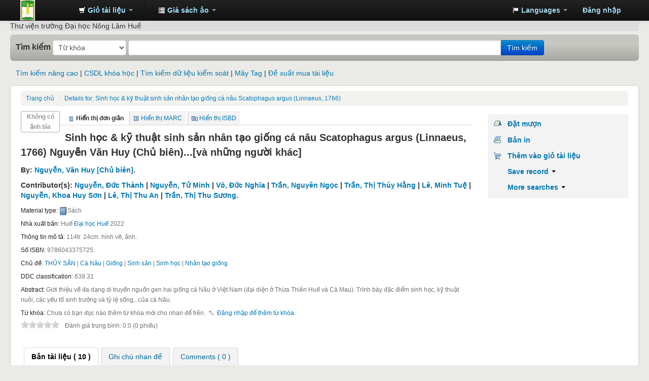

--- FILE ---
content_type: text/html; charset=UTF-8
request_url: http://opac.huaf.edu.vn/cgi-bin/koha/opac-detail.pl?biblionumber=10005&shelfbrowse_itemnumber=40170
body_size: 11492
content:









 




 
 
 
 
 
 
 
 
 
 
 
 
 
 
 
 
 
 
 
 
 



 

<!DOCTYPE html>
<!-- TEMPLATE FILE: opac-detail.tt -->




<html lang="vi-VN" class="no-js">
<head>

<title>Trung tâm Thông tin - Thư viện catalog &rsaquo; Details for: Sinh học &amp; kỹ thuật sinh sản nhân tạo giống cá nâu Scatophagus argus (Linnaeus, 1766)</title>
<meta http-equiv="Content-Type" content="text/html; charset=utf-8" />
<meta name="generator" content="Koha 17.1100000" /> <!-- leave this for stats -->
<meta name="viewport" content="width=device-width, initial-scale=1" />
<link rel="shortcut icon" href="/opac-tmpl/bootstrap/images/favicon.ico" type="image/x-icon" />

 <link rel="stylesheet" type="text/css" href="/opac-tmpl/bootstrap/lib/bootstrap/css/bootstrap.min.css" />



 <link rel="stylesheet" type="text/css" href="/opac-tmpl/bootstrap/lib/jquery/jquery-ui.css" />




 <link rel="stylesheet" type="text/css" href="/opac-tmpl/bootstrap/css/opac.css" />



<link rel="stylesheet" type="text/css" media="print" href="/opac-tmpl/bootstrap/css/print.css" />



<link rel="unapi-server" type="application/xml" title="unAPI" href="/cgi-bin/koha/unapi" />
<link rel="stylesheet" type="text/css" href="/opac-tmpl/bootstrap/css/jquery.rating.css" />
<!-- Respond.js brings responsive layout behavior to IE < v.9 -->
<!--[if lt IE 9]>
 <script src="/opac-tmpl/bootstrap/lib/respond.min.js"></script>
<![endif]-->
<script type="text/javascript">
    function _(s) { return s } // dummy function for gettext
</script>
<script type="text/javascript" src="/opac-tmpl/bootstrap/lib/modernizr.min.js"></script>
<link rel="stylesheet" type="text/css" href="/opac-tmpl/bootstrap/lib/font-awesome/css/font-awesome.min.css" />





 

<script type="text/javascript">
    var GB_ROOT_DIR = "/opac-tmpl/bootstrap/lib/greybox/";
</script>
<script type="text/javascript" src="/opac-tmpl/bootstrap/lib/greybox/AJS.js"></script>
<script type="text/javascript" src="/opac-tmpl/bootstrap/lib/greybox/AJS_fx.js"></script>
<script type="text/javascript" src="/opac-tmpl/bootstrap/lib/greybox/gb_scripts.js"></script>
<link href="/opac-tmpl/bootstrap/lib/greybox/gb_styles.css" rel="stylesheet" type="text/css" />

</head>


 


 




 

<body ID="opac-detail" class="branch-default scrollto" >




<div id="wrap">
 <div id="header-region" class="noprint">
 <div class="navbar navbar-inverse navbar-static-top">
 <div class="navbar-inner">
 <div class="container-fluid">
 <h1 id="logo">
 <a class="brand" href="/cgi-bin/koha/opac-main.pl">
  Trung tâm Thông tin - Thư viện  </a>
 </h1>
 
 <div id="cartDetails" class="cart-message">Giỏ tài liệu trống</div>
 
 <ul class="nav">
 
 <li class="dropdown">
 <a href="#" title="Collect items you are interested in" class="dropdown-toggle" id="cartmenulink" data-toggle="dropdown" role="button">
 <i id="carticon" class="icon-shopping-cart icon-white"></i> <span class="cartlabel">Giỏ tài liệu</span> <span id="basketcount"></span> <b class="caret"></b>
 </a>
 <ul aria-labelledby="cartmenulink" role="menu" class="dropdown-menu">
 <li role="presentation">
 <a href="#" id="cartmenuitem" class="cart-message" tabindex="-1" role="menuitem">Giỏ tài liệu trống</a>
 </li>
 </ul>
 </li>
 
 
 <li class="divider-vertical"></li>
 
 
 <li class="dropdown">
 <a href="#" title="Show lists" class="dropdown-toggle" id="listsmenu" data-toggle="dropdown" role="button"><i class="icon-list icon-white"></i> <span class="listslabel">Giá sách ảo</span> <b class="caret"></b></a>
 <ul aria-labelledby="listsmenu" role="menu" class="dropdown-menu">
 
 <li role="presentation"><a href="/cgi-bin/koha/opac-shelves.pl?op=list&amp;category=2" tabindex="-1" role="menuitem"><strong>Giá sách ảo cộng đồng</strong></a></li>
 
 
 <li role="presentation"><a href="/cgi-bin/koha/opac-shelves.pl?op=view&amp;shelfnumber=28&amp;sortfield=title" tabindex="-1" role="menuitem">Trí tuệ nhân tạo</a></li>
 
 
 
 <li role="presentation"><a href="/cgi-bin/koha/opac-shelves.pl?op=view&amp;shelfnumber=22&amp;sortfield=title" tabindex="-1" role="menuitem">Bảo vệ thực vật</a></li>
 
 
 
 <li role="presentation"><a href="/cgi-bin/koha/opac-shelves.pl?op=view&amp;shelfnumber=17&amp;sortfield=title" tabindex="-1" role="menuitem">Quản lý đất đai</a></li>
 
 
 
 <li role="presentation"><a href="/cgi-bin/koha/opac-shelves.pl?op=view&amp;shelfnumber=14&amp;sortfield=title" tabindex="-1" role="menuitem">Nuôi trồng thủy sản</a></li>
 
 
 
 <li role="presentation"><a href="/cgi-bin/koha/opac-shelves.pl?op=view&amp;shelfnumber=2&amp;sortfield=title" tabindex="-1" role="menuitem">Khoa học cây trồng</a></li>
 
 
 
 <li role="presentation"><a href="/cgi-bin/koha/opac-shelves.pl?op=view&amp;shelfnumber=26&amp;sortfield=title" tabindex="-1" role="menuitem">Kinh doanh và khởi nghiệp nông thôn</a></li>
 
 
 
 <li role="presentation"><a href="/cgi-bin/koha/opac-shelves.pl?op=view&amp;shelfnumber=25&amp;sortfield=title" tabindex="-1" role="menuitem">Sinh học ứng dụng</a></li>
 
 
 
 <li role="presentation"><a href="/cgi-bin/koha/opac-shelves.pl?op=view&amp;shelfnumber=24&amp;sortfield=title" tabindex="-1" role="menuitem">Nông nghiệp công nghệ cao</a></li>
 
 
 
 <li role="presentation"><a href="/cgi-bin/koha/opac-shelves.pl?op=view&amp;shelfnumber=23&amp;sortfield=title" tabindex="-1" role="menuitem">Nông học</a></li>
 
 
 
 <li role="presentation"><a href="/cgi-bin/koha/opac-shelves.pl?op=view&amp;shelfnumber=21&amp;sortfield=title" tabindex="-1" role="menuitem">Phát triển nông thôn</a></li>
 
 
 
 <li role="presentation"><a href="/cgi-bin/koha/opac-shelves.pl?op=list&amp;category=2" tabindex="-1" role="menuitem" class="listmenulink">Xem tất cả</a></li>
 
 
 <li class="divider" role="presentation"></li>
 
 <li role="presentation"><a href="/cgi-bin/koha/opac-shelves.pl?op=list&amp;category=1" tabindex="-1" role="menuitem"><strong>Giá sách ảo của bạn</strong></a></li>
 
 
 <li role="presentation"><a href="/cgi-bin/koha/opac-user.pl" tabindex="-1" class="menu-inactive loginModal-trigger" role="menuitem">Đăng nhập để tạo giá sách của bạn</a></li>
 
 
 
 </ul> <!-- / .dropdown-menu -->
 </li> <!-- / .dropdown -->
 
 </ul> <!-- / .nav -->
 <div id="listsDetails"></div>
 
 <a id="user-menu-trigger" class="pull-right" href="#"><i class="icon-user"></i> <span class="caret"></span></a>
 <div id="members">
 <ul class="nav pull-right">

 

<li class="dropdown">
 <a href="#" title="Switch languages" class="dropdown-toggle" id="langmenu" data-toggle="dropdown" role="button"><i class="icon-flag icon-white"></i> <span class="langlabel">Languages</span> <b class="caret"></b></a>
 <ul aria-labelledby="langmenu" role="menu" class="dropdown-menu">
 
 
 
 
 
 <li role="presentation"><a href="/cgi-bin/koha/opac-changelanguage.pl?language=en"  tabindex="-1" role="menuitem" class="listmenulink">English</a></li>
 
 
 
 
 
 
 
 
 
 <li role="presentation"><a href="#" tabindex="-1" class="menu-inactive" role="menuitem">Tiếng Việt&nbsp;<i class="icon-ok"></i></a></li>
 
 
 
 
 
 </ul> <!-- /# .dropdown-menu -->
</li> <!-- / .dropdown -->



 
 
 
 <li><a href="/cgi-bin/koha/opac-user.pl" class="loginModal-trigger" role="button" data-toggle="modal">Đăng nhập</a></li>
 
 
 
 
 
 
 
 
 </ul>
 </div> <!-- /members -->
 
 </div> <!-- /container-fluid -->
 </div> <!-- /navbar-inner -->
 </div> <!-- /navbar -->

 
 <div class="container-fluid">
 <div class="row-fluid">
 <div id="opacheader">
 Thư viện trường Đại học Nông Lâm Huế

 </div>
 </div>
 </div>
 
 </div> <!-- / header-region -->

 <div class="container-fluid">
 <div class="row-fluid">
 <div id="opac-main-search">
 <!-- <div class="span2">
 
 <h1 id="libraryname">
 
 <a href="/cgi-bin/koha/opac-main.pl">Trung tâm Thông tin - Thư viện</a></h1>
 </div> /.span2 -->
 <div class="span12">
 
 
 
 <div class="mastheadsearch">
 
 
 <form name="searchform" method="get" action="/cgi-bin/koha/opac-search.pl" id="searchform" class="form-inline">
 <label for="masthead_search"> Tìm kiếm
 
 
 
 </label>

 <select name="idx" id="masthead_search">
 
 <option value="">Từ khóa</option>
 
 
 <option value="ti">Nhan đề</option>
 
 
 <option value="au">Tác giả</option>
 
 
 <option value="su">Chủ đề</option>
 
 
 <option value="nb">Số ISBN</option>
 
 
 <option value="se">Tùng thư</option>
 
 
 
 <option value="callnum">Ký hiệu phân loại</option>
 
 
 </select>

 
 <div class="input-append nolibrarypulldown">
 
 
 <input type="text" title="Type search term" class="transl1" id = "translControl1" name="q" /><span id="translControl"></span>
 

 
 <button type="submit" id="searchsubmit" class="btn btn-primary">Tìm kiếm</button>
 </div>
 

 
 
 
 
 

 </form>
 
 </div> <!-- / .mastheadsearch -->
 

 <div class="row-fluid">
 <div id="moresearches">
 <ul>
 <li><a href="/cgi-bin/koha/opac-search.pl">Tìm kiếm nâng cao</a></li>
 <li><a href="/cgi-bin/koha/opac-course-reserves.pl">CSDL khóa học</a></li>
 
 <li><a href="/cgi-bin/koha/opac-authorities-home.pl">Tìm kiếm dữ liệu kiểm soát</a></li>
 
 <li><a href="/cgi-bin/koha/opac-tags.pl">Mây Tag</a></li>
 
 
 
 
 <li><a href="/cgi-bin/koha/opac-suggestions.pl">Đề xuất mua tài liệu</a></li>
 
 
 </ul>
 </div> <!-- /#moresearches -->
 </div> <!-- /.row-fluid -->

 
 </div> <!-- /.span10 -->
 </div> <!-- /.opac-main-search -->
 </div> <!-- / .row-fluid -->
 </div> <!-- /.container-fluid -->

 <!-- Login form hidden by default, used for modal window -->
 <div id="loginModal" class="modal hide" tabindex="-1" role="dialog" aria-labelledby="modalLoginLabel" aria-hidden="true">
 <div class="modal-header">
 <button type="button" class="closebtn" data-dismiss="modal" aria-hidden="true">×</button>
 <h3 id="modalLoginLabel">Đăng nhập</h3>
 </div>
 <form action="/cgi-bin/koha/opac-user.pl" method="post" name="auth" id="modalAuth">
 <div class="modal-body">
 
 <input type="hidden" name="koha_login_context" value="opac" />
 <fieldset class="brief">
 <label for="muserid">Tên đăng nhập:</label><input type="text" id="muserid" name="userid" />
 <label for="mpassword">Mật khẩu:</label><input type="password" id="mpassword" name="password" />
 
 
 
 </fieldset>
 </div>
 <div class="modal-footer">
 <input type="submit" value="Đăng nhập" class="btn btn-primary" />
 <a href="#" data-dismiss="modal" aria-hidden="true" class="cancel">Hủy bỏ</a>
 </div>
 </form> <!-- /#auth -->
 </div> <!-- /#modalAuth -->


<div class="main">
 <ul class="breadcrumb">
 <li><a href="/cgi-bin/koha/opac-main.pl">Trang chủ</a> <span class="divider">&rsaquo;</span></li>
 <li><a href="#"><span>Details for: </span>Sinh học &amp; kỹ thuật sinh sản nhân tạo giống cá nâu Scatophagus argus (Linnaeus, 1766)</a></li>
 </ul>

 <div class="container-fluid">
 <div class="row-fluid">
 <div class="span9">
 <div id="catalogue_detail_biblio" class="maincontent">

 <div id="bookcover">
 
 <div title="10005" class="10005" id="local-thumbnail-preview"></div>
 
 

 

 
 
 
 
 
 </div><!-- / #bookcover -->

 <abbr class="unapi-id" title="koha:biblionumber:10005"><!-- unAPI --></abbr>
 
 <span class="Z3988" title="ctx_ver=Z39.88-2004&amp;rft_val_fmt=info%3Aofi%2Ffmt%3Akev%3Amtx%3Abook&amp;rft.genre=book&amp;rft.btitle=Sinh+học++kỹ+thuật+sinh+sản+nhân+tạo+giống+cá+nâu+Scatophagus+argus+(Linnaeus,+1766)&amp;rft.isbn=9786043375725&amp;rft.issn=&amp;rft.aulast=&amp;rft.aufirst=&amp;rft.au=Nguyễn,+Văn+Huy&amp;rft.au=Nguyễn,+Đức+Thành&amp;rft.pub=Đại+học+Huế&amp;rft.date=2022&amp;rft.pages="></span>
 

 <div id="views">
 <span class="view current-view"><span id="Normalview">Hiển thị đơn giản</span></span>
 <span class="view"><a id="MARCview" href="/cgi-bin/koha/opac-MARCdetail.pl?biblionumber=10005">Hiển thị MARC</a></span>
 <span class="view"><a id="ISBDview" href="/cgi-bin/koha/opac-ISBDdetail.pl?biblionumber=10005">Hiển thị ISBD</a></span>
 </div>
 
 

<div class="record" vocab="http://schema.org/" typeof="CreativeWork Sản phẩm" resource="#record">
<h1 class="title" property="name">Sinh học &amp; kỹ thuật sinh sản nhân tạo giống cá nâu Scatophagus argus (Linnaeus, 1766) <span class="title_resp_stmt">Nguyễn Văn Huy (Chủ biên)...[và những người khác] </span>
</h1>
<h5 class="author">By: <a href="/cgi-bin/koha/opac-search.pl?q=au:%22Nguy%E1%BB%85n,%20V%C4%83n%20Huy%22"><span resource="#record"><span property="author" typeof="Cá nhân"><span property="name">Nguyễn, Văn Huy</span></span></span><span class="relatorcode"> [Chủ biên]</span></a>.</h5>
<h5 class="author">Contributor(s): <a href="/cgi-bin/koha/opac-search.pl?q=au:%22Nguy%E1%BB%85n,%20%C4%90%E1%BB%A9c%20Th%C3%A0nh%22"><span resource="#record"><span property="Người đóng góp" typeof="Cá nhân"><span property="name">Nguyễn, Đức Thành</span></span></span></a><span class="separator"> | </span><a href="/cgi-bin/koha/opac-search.pl?q=au:%22Nguy%E1%BB%85n,%20T%E1%BB%AD%20Minh%22"><span resource="#record"><span property="Người đóng góp" typeof="Cá nhân"><span property="name">Nguyễn, Tử Minh</span></span></span></a><span class="separator"> | </span><a href="/cgi-bin/koha/opac-search.pl?q=au:%22V%C3%B5,%20%C4%90%E1%BB%A9c%20Ngh%C4%A9a%22"><span resource="#record"><span property="Người đóng góp" typeof="Cá nhân"><span property="name">Võ, Đức Nghĩa</span></span></span></a><span class="separator"> | </span><a href="/cgi-bin/koha/opac-search.pl?q=au:%22Tr%E1%BA%A7n,%20Nguy%C3%AAn%20Ng%E1%BB%8Dc%22"><span resource="#record"><span property="Người đóng góp" typeof="Cá nhân"><span property="name">Trần, Nguyên Ngọc</span></span></span></a><span class="separator"> | </span><a href="/cgi-bin/koha/opac-search.pl?q=au:%22Tr%E1%BA%A7n,%20Th%E1%BB%8B%20Th%C3%BAy%20H%E1%BA%B1ng%22"><span resource="#record"><span property="Người đóng góp" typeof="Cá nhân"><span property="name">Trần, Thị Thúy Hằng</span></span></span></a><span class="separator"> | </span><a href="/cgi-bin/koha/opac-search.pl?q=au:%22L%C3%AA,%20Minh%20Tu%E1%BB%87%22"><span resource="#record"><span property="Người đóng góp" typeof="Cá nhân"><span property="name">Lê, Minh Tuệ</span></span></span></a><span class="separator"> | </span><a href="/cgi-bin/koha/opac-search.pl?q=au:%22Nguy%E1%BB%85n,%20Khoa%20Huy%20S%C6%A1n%22"><span resource="#record"><span property="Người đóng góp" typeof="Cá nhân"><span property="name">Nguyễn, Khoa Huy Sơn</span></span></span></a><span class="separator"> | </span><a href="/cgi-bin/koha/opac-search.pl?q=au:%22L%C3%AA,%20Th%E1%BB%8B%20Thu%20An%22"><span resource="#record"><span property="Người đóng góp" typeof="Cá nhân"><span property="name">Lê, Thị Thu An</span></span></span></a><span class="separator"> | </span><a href="/cgi-bin/koha/opac-search.pl?q=au:%22Tr%E1%BA%A7n,%20Th%E1%BB%8B%20Thu%20S%C6%B0%C6%A1ng%22"><span resource="#record"><span property="Người đóng góp" typeof="Cá nhân"><span property="name">Trần, Thị Thu Sương</span></span></span></a>.</h5>
<span class="results_summary type"><span class="label">Material type: </span><img src="/opac-tmpl/lib/famfamfam/BK.png" alt="materialTypeLabel" class="materialtype">Sách</span><span class="results_summary publisher"><span class="label">Nhà xuất bản: </span><span property="publisher" typeof="Organization"><span property="location">Huế</span> <span property="name"><a href="/cgi-bin/koha/opac-search.pl?q=Provider:%C4%90%E1%BA%A1i%20h%E1%BB%8Dc%20Hu%E1%BA%BF">Đại học Huế</a></span></span> <span property="datePublished">2022</span></span><span class="results_summary description"><span class="label">Thông tin mô tả: </span><span property="description">114tr. 24cm. hình vẽ, ảnh</span>.</span><span class="results_summary isbn"><span class="label">Số ISBN: </span><span property="isbn">9786043375725.</span></span><span class="results_summary subjects"><span class="label">Chủ đề: </span><span property="keywords"><a href="/cgi-bin/koha/opac-search.pl?q=su:%22TH%E1%BB%A6Y%20S%E1%BA%A2N%22">THỦY SẢN</a></span> | <span property="keywords"><a href="/cgi-bin/koha/opac-search.pl?q=su:%22C%C3%A1%20N%C3%A2u%22">Cá Nâu</a></span> | <span property="keywords"><a href="/cgi-bin/koha/opac-search.pl?q=su:%22Gi%E1%BB%91ng%22">Giống</a></span> | <span property="keywords"><a href="/cgi-bin/koha/opac-search.pl?q=su:%22Sinh%20s%E1%BA%A3n%22">Sinh sản</a></span> | <span property="keywords"><a href="/cgi-bin/koha/opac-search.pl?q=su:%22Sinh%20h%E1%BB%8Dc%22">Sinh học</a></span> | <span property="keywords"><a href="/cgi-bin/koha/opac-search.pl?q=su:%22Nh%C3%A2n%20t%E1%BA%A1o%20gi%E1%BB%91ng%22">Nhân tạo giống</a></span></span><span class="results_summary ddc"><span class="label">DDC classification: </span>639.31 </span><span class="results_summary summary"><span class="label">Abstract: </span>Giới thiệu về đa dạng di truyền nguồn gen hai giống cá Nâu ở Việt Nam (đại diện ở Thừa Thiên Huế và Cà Mau). Trình bày đặc điểm sinh học, kỹ thuật nuôi, các yếu tố sinh trưởng và tỷ lệ sống,..của cá Nâu.</span>
</div>



 

 <!-- This puts the LTFL reviews in, and if TabbedView is not set, puts the remaining content above the Tabs instead of in them -->
 

 <!--This grabs all of the lists a bib record appears in -->
 

 
 <div class="results_summary tags">
 
 <span class="label">Từ khóa:</span> <span class="notags">Chưa có bạn đọc nào thêm từ khóa mới cho nhan để trên.</span>
 
 
 
 <span id="login4tags">
 
 <a class="loginModal-trigger" data-toggle="modal" role="button" href="/cgi-bin/koha/opac-user.pl">Đăng nhập để thêm từ khóa.</a>
 
 </span>
 
 
 </div>
 

 

 
 <form method="post" action="/cgi-bin/koha/opac-ratings.pl">
 <div class="results_summary ratings">

 
 
 
 
 <input class="auto-submit-star" type="radio" name="rating" value="1" disabled="disabled" />
 
 
 
 <input class="auto-submit-star" type="radio" name="rating" value="2" disabled="disabled" />
 
 
 
 <input class="auto-submit-star" type="radio" name="rating" value="3" disabled="disabled" />
 
 
 
 <input class="auto-submit-star" type="radio" name="rating" value="4" disabled="disabled" />
 
 
 
 <input class="auto-submit-star" type="radio" name="rating" value="5" disabled="disabled" />
 
 

 <!-- define some hidden vars for ratings -->

 <input  type="hidden" name='biblionumber'  value="10005" />
 <input  type="hidden" name='rating_value' id='rating_value' value="" />

 &nbsp; <input type="submit" value="Đánh giá của bạn:" name="rate_button" />&nbsp;

 
 <span id="rating_value_text"></span>
 

 <span id="rating_text">Đánh giá trung bình: 0.0 (0 phiếu)</span>
 </div>
 </form>
 

 

 

 

 </div> <!-- / #catalogue_detail_biblio -->

 <div id="bibliodescriptions" class="toptabs">
 <ul>
 
 <li id="tab_holdings">
 
 
 <a href="#holdings"><span>Bản tài liệu</span>  ( 10 )</a>
 </li>
 
 
 <li id="tab_descriptions"> <a href="#descriptions">Ghi chú nhan đề</a></li>
 
 
 

 

 

 
 <li id="tab_comments"><a href="#comments">Comments ( 0 )</a></li>
 

 

 

 

 

 

 
 </ul>

 


 <div id="holdings">
 
 
 <table class="table table-bordered table-striped" id="holdingst">
 <thead>
 <tr>
 
 <th id="item_itemtype" data-colname="item_itemtype" class="itype">Kiểu tài liệu</th>
 
 
 <th id="item_home_location" data-colname="item_home_location" class="item_location">Thư viện chính</th>
 
 
 <th id="item_callnumber" data-colname="item_callnumber" class="call_no">Ký hiệu phân loại</th>
 
 
 
 <th id="item_status" data-colname="item_status" class="status">Trạng thái</th>
 
 <th id="item_datedue" data-colname="item_datedue" class="date_due">Ngày hết hạn</th>
 <th id="item_barcode" data-colname="item_barcode" class="barcode">Đăng ký cá biệt</th>
 
 
 </tr>
 </thead>
 <tbody>
 
 
 <tr vocab="http://schema.org/" typeof="Offer">
 
 
 <td class="itype">
 
 
 <img src="/opac-tmpl/bootstrap/itemtypeimg/bridge/book.gif" title="Sách in" alt="Sách in" />
 
 
 Sách in
 </td>
 
 

 
 <td class="location" property="seller">
 <link property="itemOffered" href="#record" />
 <link property="businessFunction" href="http://purl.org/goodrelations/v1#LeaseOut">
 <span class="branch-info-tooltip-trigger" title="">
 
 
 
 <a href="http://lic.huaf.edu.vn">Trung tâm Thông tin - Thư viện</a>
 
 
 </span>
 <div class="branch-info-tooltip"><p>OPAC thử nghiệm</p></div>

 

 </td>
 

 

 

 <td class="call_no" property="sku">
 
 639.31 S
 
 
 (<a href="/cgi-bin/koha/opac-detail.pl?biblionumber=10005&amp;shelfbrowse_itemnumber=40173#holdings">Xem kệ sách</a>)
 
 
 
 </td>
 
 
 
 <td class="status">
 <link property="availability" href="http://schema.org/InStock" />








 
 

















 
 <span class="item-status available">Available </span>

</td>
 
 <td class="date_due"><span title=""></span></td>
 <td class="barcode" property="serialNumber">NL.044266</td>
 
 
 </tr>
 
 
 <tr vocab="http://schema.org/" typeof="Offer">
 
 
 <td class="itype">
 
 
 <img src="/opac-tmpl/bootstrap/itemtypeimg/bridge/book.gif" title="Sách in" alt="Sách in" />
 
 
 Sách in
 </td>
 
 

 
 <td class="location" property="seller">
 <link property="itemOffered" href="#record" />
 <link property="businessFunction" href="http://purl.org/goodrelations/v1#LeaseOut">
 <span class="branch-info-tooltip-trigger" title="">
 
 
 
 <a href="http://lic.huaf.edu.vn">Trung tâm Thông tin - Thư viện</a>
 
 
 </span>
 <div class="branch-info-tooltip"><p>OPAC thử nghiệm</p></div>

 

 </td>
 

 

 

 <td class="call_no" property="sku">
 
 639.31 S
 
 
 (<a href="/cgi-bin/koha/opac-detail.pl?biblionumber=10005&amp;shelfbrowse_itemnumber=40175#holdings">Xem kệ sách</a>)
 
 
 
 </td>
 
 
 
 <td class="status">
 <link property="availability" href="http://schema.org/InStock" />








 
 

















 
 <span class="item-status available">Available </span>

</td>
 
 <td class="date_due"><span title=""></span></td>
 <td class="barcode" property="serialNumber">NL.044268</td>
 
 
 </tr>
 
 
 <tr vocab="http://schema.org/" typeof="Offer">
 
 
 <td class="itype">
 
 
 <img src="/opac-tmpl/bootstrap/itemtypeimg/bridge/book.gif" title="Sách in" alt="Sách in" />
 
 
 Sách in
 </td>
 
 

 
 <td class="location" property="seller">
 <link property="itemOffered" href="#record" />
 <link property="businessFunction" href="http://purl.org/goodrelations/v1#LeaseOut">
 <span class="branch-info-tooltip-trigger" title="">
 
 
 
 <a href="http://lic.huaf.edu.vn">Trung tâm Thông tin - Thư viện</a>
 
 
 </span>
 <div class="branch-info-tooltip"><p>OPAC thử nghiệm</p></div>

 

 </td>
 

 

 

 <td class="call_no" property="sku">
 
 639.31 S
 
 
 (<a href="/cgi-bin/koha/opac-detail.pl?biblionumber=10005&amp;shelfbrowse_itemnumber=40166#holdings">Xem kệ sách</a>)
 
 
 
 </td>
 
 
 
 <td class="status">
 <link property="availability" href="http://schema.org/InStock" />








 
 

















 
 <span class="item-status available">Available </span>

</td>
 
 <td class="date_due"><span title=""></span></td>
 <td class="barcode" property="serialNumber">NL.044259</td>
 
 
 </tr>
 
 
 <tr vocab="http://schema.org/" typeof="Offer">
 
 
 <td class="itype">
 
 
 <img src="/opac-tmpl/bootstrap/itemtypeimg/bridge/book.gif" title="Sách in" alt="Sách in" />
 
 
 Sách in
 </td>
 
 

 
 <td class="location" property="seller">
 <link property="itemOffered" href="#record" />
 <link property="businessFunction" href="http://purl.org/goodrelations/v1#LeaseOut">
 <span class="branch-info-tooltip-trigger" title="">
 
 
 
 <a href="http://lic.huaf.edu.vn">Trung tâm Thông tin - Thư viện</a>
 
 
 </span>
 <div class="branch-info-tooltip"><p>OPAC thử nghiệm</p></div>

 

 </td>
 

 

 

 <td class="call_no" property="sku">
 
 639.31 S
 
 
 (<a href="/cgi-bin/koha/opac-detail.pl?biblionumber=10005&amp;shelfbrowse_itemnumber=40167#holdings">Xem kệ sách</a>)
 
 
 
 </td>
 
 
 
 <td class="status">
 <link property="availability" href="http://schema.org/InStock" />








 
 

















 
 <span class="item-status available">Available </span>

</td>
 
 <td class="date_due"><span title=""></span></td>
 <td class="barcode" property="serialNumber">NL.044260</td>
 
 
 </tr>
 
 
 <tr vocab="http://schema.org/" typeof="Offer">
 
 
 <td class="itype">
 
 
 <img src="/opac-tmpl/bootstrap/itemtypeimg/bridge/book.gif" title="Sách in" alt="Sách in" />
 
 
 Sách in
 </td>
 
 

 
 <td class="location" property="seller">
 <link property="itemOffered" href="#record" />
 <link property="businessFunction" href="http://purl.org/goodrelations/v1#LeaseOut">
 <span class="branch-info-tooltip-trigger" title="">
 
 
 
 <a href="http://lic.huaf.edu.vn">Trung tâm Thông tin - Thư viện</a>
 
 
 </span>
 <div class="branch-info-tooltip"><p>OPAC thử nghiệm</p></div>

 

 </td>
 

 

 

 <td class="call_no" property="sku">
 
 639.31 S
 
 
 (<a href="/cgi-bin/koha/opac-detail.pl?biblionumber=10005&amp;shelfbrowse_itemnumber=40168#holdings">Xem kệ sách</a>)
 
 
 
 </td>
 
 
 
 <td class="status">
 <link property="availability" href="http://schema.org/InStock" />








 
 

















 
 <span class="item-status available">Available </span>

</td>
 
 <td class="date_due"><span title=""></span></td>
 <td class="barcode" property="serialNumber">NL.044261</td>
 
 
 </tr>
 
 
 <tr vocab="http://schema.org/" typeof="Offer">
 
 
 <td class="itype">
 
 
 <img src="/opac-tmpl/bootstrap/itemtypeimg/bridge/book.gif" title="Sách in" alt="Sách in" />
 
 
 Sách in
 </td>
 
 

 
 <td class="location" property="seller">
 <link property="itemOffered" href="#record" />
 <link property="businessFunction" href="http://purl.org/goodrelations/v1#LeaseOut">
 <span class="branch-info-tooltip-trigger" title="">
 
 
 
 <a href="http://lic.huaf.edu.vn">Trung tâm Thông tin - Thư viện</a>
 
 
 </span>
 <div class="branch-info-tooltip"><p>OPAC thử nghiệm</p></div>

 

 </td>
 

 

 

 <td class="call_no" property="sku">
 
 639.31 S
 
 
 (<a href="/cgi-bin/koha/opac-detail.pl?biblionumber=10005&amp;shelfbrowse_itemnumber=40169#holdings">Xem kệ sách</a>)
 
 
 
 </td>
 
 
 
 <td class="status">
 <link property="availability" href="http://schema.org/InStock" />








 
 

















 
 <span class="item-status available">Available </span>

</td>
 
 <td class="date_due"><span title=""></span></td>
 <td class="barcode" property="serialNumber">NL.044262</td>
 
 
 </tr>
 
 
 <tr vocab="http://schema.org/" typeof="Offer">
 
 
 <td class="itype">
 
 
 <img src="/opac-tmpl/bootstrap/itemtypeimg/bridge/book.gif" title="Sách in" alt="Sách in" />
 
 
 Sách in
 </td>
 
 

 
 <td class="location" property="seller">
 <link property="itemOffered" href="#record" />
 <link property="businessFunction" href="http://purl.org/goodrelations/v1#LeaseOut">
 <span class="branch-info-tooltip-trigger" title="">
 
 
 
 <a href="http://lic.huaf.edu.vn">Trung tâm Thông tin - Thư viện</a>
 
 
 </span>
 <div class="branch-info-tooltip"><p>OPAC thử nghiệm</p></div>

 

 </td>
 

 

 

 <td class="call_no" property="sku">
 
 639.31 S
 
 
 (<a class="close_shelf" href="/cgi-bin/koha/opac-detail.pl?biblionumber=10005&amp;shelfbrowse_itemnumber=40170#holdings">Xem kệ sách</a>)
 
 
 
 </td>
 
 
 
 <td class="status">
 <link property="availability" href="http://schema.org/InStock" />








 
 

















 
 <span class="item-status available">Available </span>

</td>
 
 <td class="date_due"><span title=""></span></td>
 <td class="barcode" property="serialNumber">NL.044263</td>
 
 
 </tr>
 
 
 <tr vocab="http://schema.org/" typeof="Offer">
 
 
 <td class="itype">
 
 
 <img src="/opac-tmpl/bootstrap/itemtypeimg/bridge/book.gif" title="Sách in" alt="Sách in" />
 
 
 Sách in
 </td>
 
 

 
 <td class="location" property="seller">
 <link property="itemOffered" href="#record" />
 <link property="businessFunction" href="http://purl.org/goodrelations/v1#LeaseOut">
 <span class="branch-info-tooltip-trigger" title="">
 
 
 
 <a href="http://lic.huaf.edu.vn">Trung tâm Thông tin - Thư viện</a>
 
 
 </span>
 <div class="branch-info-tooltip"><p>OPAC thử nghiệm</p></div>

 

 </td>
 

 

 

 <td class="call_no" property="sku">
 
 639.31 S
 
 
 (<a href="/cgi-bin/koha/opac-detail.pl?biblionumber=10005&amp;shelfbrowse_itemnumber=40171#holdings">Xem kệ sách</a>)
 
 
 
 </td>
 
 
 
 <td class="status">
 <link property="availability" href="http://schema.org/InStock" />








 
 

















 
 <span class="item-status available">Available </span>

</td>
 
 <td class="date_due"><span title=""></span></td>
 <td class="barcode" property="serialNumber">NL.044264</td>
 
 
 </tr>
 
 
 <tr vocab="http://schema.org/" typeof="Offer">
 
 
 <td class="itype">
 
 
 <img src="/opac-tmpl/bootstrap/itemtypeimg/bridge/book.gif" title="Sách in" alt="Sách in" />
 
 
 Sách in
 </td>
 
 

 
 <td class="location" property="seller">
 <link property="itemOffered" href="#record" />
 <link property="businessFunction" href="http://purl.org/goodrelations/v1#LeaseOut">
 <span class="branch-info-tooltip-trigger" title="">
 
 
 
 <a href="http://lic.huaf.edu.vn">Trung tâm Thông tin - Thư viện</a>
 
 
 </span>
 <div class="branch-info-tooltip"><p>OPAC thử nghiệm</p></div>

 

 </td>
 

 

 

 <td class="call_no" property="sku">
 
 639.31 S
 
 
 (<a href="/cgi-bin/koha/opac-detail.pl?biblionumber=10005&amp;shelfbrowse_itemnumber=40172#holdings">Xem kệ sách</a>)
 
 
 
 </td>
 
 
 
 <td class="status">
 <link property="availability" href="http://schema.org/InStock" />








 
 

















 
 <span class="item-status available">Available </span>

</td>
 
 <td class="date_due"><span title=""></span></td>
 <td class="barcode" property="serialNumber">NL.044265</td>
 
 
 </tr>
 
 
 <tr vocab="http://schema.org/" typeof="Offer">
 
 
 <td class="itype">
 
 
 <img src="/opac-tmpl/bootstrap/itemtypeimg/bridge/book.gif" title="Sách in" alt="Sách in" />
 
 
 Sách in
 </td>
 
 

 
 <td class="location" property="seller">
 <link property="itemOffered" href="#record" />
 <link property="businessFunction" href="http://purl.org/goodrelations/v1#LeaseOut">
 <span class="branch-info-tooltip-trigger" title="">
 
 
 
 <a href="http://lic.huaf.edu.vn">Trung tâm Thông tin - Thư viện</a>
 
 
 </span>
 <div class="branch-info-tooltip"><p>OPAC thử nghiệm</p></div>

 

 </td>
 

 

 

 <td class="call_no" property="sku">
 
 639.31 S
 
 
 (<a href="/cgi-bin/koha/opac-detail.pl?biblionumber=10005&amp;shelfbrowse_itemnumber=40174#holdings">Xem kệ sách</a>)
 
 
 
 </td>
 
 
 
 <td class="status">
 <link property="availability" href="http://schema.org/InStock" />








 
 

















 
 <span class="item-status available">Available </span>

</td>
 
 <td class="date_due"><span title=""></span></td>
 <td class="barcode" property="serialNumber">NL.044267</td>
 
 
 </tr>
 
 </tbody>
 </table>

 
 
 
 

 
 
 <div id="shelfbrowser">
 <h5 style="text-align: center;">
 Browsing Trung tâm Thông tin - Thư viện Shelves
 
 
 <a style="font-size: 75%;" href="/cgi-bin/koha/opac-detail.pl?biblionumber=10005" class="close_shelf" >Thoát</a>
 </h5>

 <table class="table">
 <tr>
 <td rowspan="2">
 
 <div id="browser_previous">
 <a href="/cgi-bin/koha/opac-detail.pl?biblionumber=9107&amp;shelfbrowse_itemnumber=37838#shelfbrowser" data-prev-itemnumber="37838">Sau</a>
 </div>
 
 </td>

 
 <td>
 <a href="/cgi-bin/koha/opac-detail.pl?biblionumber=10005&amp;shelfbrowse_itemnumber=40167#shelfbrowser">
 
 <div title="10005" class="10005 thumbnail-shelfbrowser" id="local-thumbnail-shelf-10005"></div>
 
 

 

 
 
 
 </a>
 </td>
 
 <td>
 <a href="/cgi-bin/koha/opac-detail.pl?biblionumber=10005&amp;shelfbrowse_itemnumber=40168#shelfbrowser">
 
 <div title="10005" class="10005 thumbnail-shelfbrowser" id="local-thumbnail-shelf-10005"></div>
 
 

 

 
 
 
 </a>
 </td>
 
 <td>
 <a href="/cgi-bin/koha/opac-detail.pl?biblionumber=10005&amp;shelfbrowse_itemnumber=40169#shelfbrowser">
 
 <div title="10005" class="10005 thumbnail-shelfbrowser" id="local-thumbnail-shelf-10005"></div>
 
 

 

 
 
 
 </a>
 </td>
 
 <td>
 <a href="/cgi-bin/koha/opac-detail.pl?biblionumber=10005&amp;shelfbrowse_itemnumber=40170#shelfbrowser">
 
 <div title="10005" class="10005 thumbnail-shelfbrowser" id="local-thumbnail-shelf-10005"></div>
 
 

 

 
 
 
 </a>
 </td>
 
 <td>
 <a href="/cgi-bin/koha/opac-detail.pl?biblionumber=10005&amp;shelfbrowse_itemnumber=40171#shelfbrowser">
 
 <div title="10005" class="10005 thumbnail-shelfbrowser" id="local-thumbnail-shelf-10005"></div>
 
 

 

 
 
 
 </a>
 </td>
 
 <td>
 <a href="/cgi-bin/koha/opac-detail.pl?biblionumber=10005&amp;shelfbrowse_itemnumber=40172#shelfbrowser">
 
 <div title="10005" class="10005 thumbnail-shelfbrowser" id="local-thumbnail-shelf-10005"></div>
 
 

 

 
 
 
 </a>
 </td>
 
 <td>
 <a href="/cgi-bin/koha/opac-detail.pl?biblionumber=10005&amp;shelfbrowse_itemnumber=40173#shelfbrowser">
 
 <div title="10005" class="10005 thumbnail-shelfbrowser" id="local-thumbnail-shelf-10005"></div>
 
 

 

 
 
 
 </a>
 </td>
 
 <td rowspan="2">
 
 <div id="browser_next">
 <a href="/cgi-bin/koha/opac-detail.pl?biblionumber=10380&amp;shelfbrowse_itemnumber=41176#shelfbrowser" data-next-itemnumber="41176">Tiếp tục</a>
 </div>
 
 </td>
 </tr>

 <tr>
 
 <td class="top">
 639.31 S
 <a href="/cgi-bin/koha/opac-detail.pl?biblionumber=10005&amp;shelfbrowse_itemnumber=40167#shelfbrowser">
 Sinh học &amp; kỹ thuật sinh sản nhân tạo giống cá nâu Scatophagus argus (Linnaeus, 1766)
 
 </a>
 </td>
 
 <td class="top">
 639.31 S
 <a href="/cgi-bin/koha/opac-detail.pl?biblionumber=10005&amp;shelfbrowse_itemnumber=40168#shelfbrowser">
 Sinh học &amp; kỹ thuật sinh sản nhân tạo giống cá nâu Scatophagus argus (Linnaeus, 1766)
 
 </a>
 </td>
 
 <td class="top">
 639.31 S
 <a href="/cgi-bin/koha/opac-detail.pl?biblionumber=10005&amp;shelfbrowse_itemnumber=40169#shelfbrowser">
 Sinh học &amp; kỹ thuật sinh sản nhân tạo giống cá nâu Scatophagus argus (Linnaeus, 1766)
 
 </a>
 </td>
 
 <td class="top">
 639.31 S
 <a href="/cgi-bin/koha/opac-detail.pl?biblionumber=10005&amp;shelfbrowse_itemnumber=40170#shelfbrowser">
 Sinh học &amp; kỹ thuật sinh sản nhân tạo giống cá nâu Scatophagus argus (Linnaeus, 1766)
 
 </a>
 </td>
 
 <td class="top">
 639.31 S
 <a href="/cgi-bin/koha/opac-detail.pl?biblionumber=10005&amp;shelfbrowse_itemnumber=40171#shelfbrowser">
 Sinh học &amp; kỹ thuật sinh sản nhân tạo giống cá nâu Scatophagus argus (Linnaeus, 1766)
 
 </a>
 </td>
 
 <td class="top">
 639.31 S
 <a href="/cgi-bin/koha/opac-detail.pl?biblionumber=10005&amp;shelfbrowse_itemnumber=40172#shelfbrowser">
 Sinh học &amp; kỹ thuật sinh sản nhân tạo giống cá nâu Scatophagus argus (Linnaeus, 1766)
 
 </a>
 </td>
 
 <td class="top">
 639.31 S
 <a href="/cgi-bin/koha/opac-detail.pl?biblionumber=10005&amp;shelfbrowse_itemnumber=40173#shelfbrowser">
 Sinh học &amp; kỹ thuật sinh sản nhân tạo giống cá nâu Scatophagus argus (Linnaeus, 1766)
 
 </a>
 </td>
 
 </tr>
 </table>
 </div>
 

 <br style="clear:both;" />
 </div> <!-- / #holdings -->

 

 
 <div id="descriptions">
 <div class="content_set">

 

 
 <div id="marcnotes">
 
 <p>
 
 Giới thiệu về đa dạng di truyền nguồn gen hai giống cá Nâu ở Việt Nam (đại diện ở Thừa Thiên Huế và Cà Mau). Trình bày đặc điểm sinh học, kỹ thuật nuôi, các yếu tố sinh trưởng và tỷ lệ sống,..của cá Nâu.
 
 </p>
 
 </div>
 

 </div>
 </div> <!-- / #descriptions -->
 

 

 

 

 

 
 <div id="comments">
 <div id="newcomment"></div>
 
 <p>Hiện tại chưa có bình luận nào về tài liệu này.</p>
 

 
 <div id="addcomment"><a href="/cgi-bin/koha/opac-user.pl">Đăng nhập</a> để gửi bình luận.</div>
 
 </div> <!-- / #comments -->
 

 

 

 

 
 </div> <!-- / #bibliodescriptions -->

 

 

 
 



 </div> <!-- /.span9 -->

 <div class="span3">
 <div id="ulactioncontainer">

 

 
<ul id="action">
 
 
 
 
 <li><a class="reserve" href="/cgi-bin/koha/opac-reserve.pl?biblionumber=10005">Đặt mượn</a></li>
 
 
 
 

 <li><a class="print-large" href="#">Bản in</a></li>

 
 
 

 
 
 

 
 
 <li><a class="addtocart cart10005 addrecord" href="#">Thêm vào giỏ tài liệu</a> <a style="display:none;" class="cartRemove cartR10005" href="#">(remove)</a></li>
 
 

 

 
 
 <li>
 <div id="export">
 <div class="dropdown">
 <a id="format" class="dropdown-toggle" data-toggle="dropdown" href="#">Save record <b class="caret"></b></a>
 <ul class="dropdown-menu pull-right" role="menu" aria-labelledby="format">
 
 
 <li>
 <a role="menuitem" href="/cgi-bin/koha/opac-export.pl?op=export&amp;bib=10005&amp;format=bibtex">
 BIBTEX
 
 </a>
 </li>
 
 
 
 <li><a role="menuitem" href="#" data-toggle="modal" data-target="#exportModal_">Dublin Core</a></li>
 
 
 
 <li>
 <a role="menuitem" href="/cgi-bin/koha/opac-export.pl?op=export&amp;bib=10005&amp;format=isbd">
 ISBD
 
 </a>
 </li>
 
 
 
 <li>
 <a role="menuitem" href="/cgi-bin/koha/opac-export.pl?op=export&amp;bib=10005&amp;format=marc8">
 MARC (non-Unicode/MARC-8)
 
 </a>
 </li>
 
 
 
 <li>
 <a role="menuitem" href="/cgi-bin/koha/opac-export.pl?op=export&amp;bib=10005&amp;format=marcxml">
 MARCXML
 
 </a>
 </li>
 
 
 
 <li>
 <a role="menuitem" href="/cgi-bin/koha/opac-export.pl?op=export&amp;bib=10005&amp;format=mods">
 MODS (XML)
 
 </a>
 </li>
 
 
 
 <li>
 <a role="menuitem" href="/cgi-bin/koha/opac-export.pl?op=export&amp;bib=10005&amp;format=ris">
 RIS
 
 </a>
 </li>
 
 
 
 <li>
 <a role="menuitem" href="/cgi-bin/koha/opac-export.pl?op=export&amp;bib=10005&amp;format=utf8">
 MARC (Unicode/UTF-8)
 
 </a>
 </li>
 
 
 
 <li>
 <a role="menuitem" href="/cgi-bin/koha/opac-export.pl?op=export&amp;bib=10005&amp;format=marcstd">
 MARC (Unicode/UTF-8, Standard)
 
 </a>
 </li>
 
 
 </ul>
 </div>
 </div>
 </li>
 

 
 <li>
 <div id="moresearches_menu">
 <div class="dropdown">
 <a id="furthersearches" class="dropdown-toggle" data-toggle="dropdown" href="#">More searches <b class="caret"></b></a>
 <ul class="dropdown-menu pull-right" role="menu" aria-labelledby="furthersearches">
 <li><a href="#" class="menu-inactive">Tìm kiếm nhan đề trong:</a></li>
 <li><a  href="http://worldcat.org/search?q=Sinh%20h%E1%BB%8Dc%20%26%20k%E1%BB%B9%20thu%E1%BA%ADt%20sinh%20s%E1%BA%A3n%20nh%C3%A2n%20t%E1%BA%A1o%20gi%E1%BB%91ng%20c%C3%A1%20n%C3%A2u%20Scatophagus%20argus%20%28Linnaeus%2C%201766%29" target="_blank">Other Libraries (WorldCat)</a></li>
<li><a href="http://www.scholar.google.com/scholar?q=Sinh%20h%E1%BB%8Dc%20%26%20k%E1%BB%B9%20thu%E1%BA%ADt%20sinh%20s%E1%BA%A3n%20nh%C3%A2n%20t%E1%BA%A1o%20gi%E1%BB%91ng%20c%C3%A1%20n%C3%A2u%20Scatophagus%20argus%20%28Linnaeus%2C%201766%29" target="_blank">Other Databases (Google Scholar)</a></li>
<li><a href="http://www.bookfinder.com/search/?author=Nguy%E1%BB%85n%2C%20V%C4%83n%20Huy&amp;title=Sinh%20h%E1%BB%8Dc%20%26%20k%E1%BB%B9%20thu%E1%BA%ADt%20sinh%20s%E1%BA%A3n%20nh%C3%A2n%20t%E1%BA%A1o%20gi%E1%BB%91ng%20c%C3%A1%20n%C3%A2u%20Scatophagus%20argus%20%28Linnaeus%2C%201766%29&amp;st=xl&amp;ac=qr" target="_blank">Online Stores (Bookfinder.com)</a></li>
<li><a href="https://openlibrary.org/search/?author=(Nguy%E1%BB%85n%2C%20V%C4%83n%20Huy)&title=(Sinh%20h%E1%BB%8Dc%20%26%20k%E1%BB%B9%20thu%E1%BA%ADt%20sinh%20s%E1%BA%A3n%20nh%C3%A2n%20t%E1%BA%A1o%20gi%E1%BB%91ng%20c%C3%A1%20n%C3%A2u%20Scatophagus%20argus%20%28Linnaeus%2C%201766%29)" target="_blank">Open Library (openlibrary.org)</a></li>
 </ul>
 </div>
 </div>
 </li>
 
</ul>

<!-- Dublin Core Modal Form -->
<div class="modal hide" id="exportModal_" tabindex="-1" role="dialog" aria-labelledby="exportLabelexportModal_" aria-hidden="true">
 <div class="modal-header">
 <button type="button" class="closebtn" data-dismiss="modal" aria-hidden="true">&times;</button>
 <h3 class="modal-title" id="exportModalLabel">Exporting to Dublin Core...</h3>
 </div>
 <form method="get" action="/cgi-bin/koha/opac-export.pl">
 <div class="modal-body">
 <fieldset id="dc_fieldset">
 <input id="input-simple" type="radio" name="format" value="rdfdc">
 <label class="label_dc" for="input-simple">Simple DC-RDF</label>
 <br>
 <input id="input-oai" type="radio" name="format" value="oaidc" checked>
 <label class="label_dc" for="input-oai">OAI-DC</label>
 <br>
 <input id="input-srw" type="radio" name="format" value="srwdc">
 <label class="label_dc" for="input-srw">SRW-DC</label>
 <br>
 <input type="hidden" name="op" value="export">
 <input type="hidden" name="bib" value="10005">
 </fieldset>
 </div>
 <div class="modal-footer">
 <button type="submit" class="btn">Export</button>
 <button class="btn btn-link" data-dismiss="modal" aria-hidden="true">Hủy bỏ</button>
 </div>
 </form>
</div>


 

 

 
 </div> <!-- / .ulactioncontainer -->
 </div> <!-- / .span4 -->
 </div> <!-- / .row-fluid -->
 <div class="row-fluid">
 

 

 
 </div> <!-- / .row-fluid -->
</div> <!-- / .container-fluid -->
</div> <!-- / .main -->


 
 

 
 <div class="container-fluid">
 <div class="row-fluid">
 <div class="span12">
 <div id="koha_url" class="clearfix noprint">
 <p>Powered by
 
 <a class="koha_url" rel="nofollow" href="http://koha-community.org">Koha</a>
 </p>
 </div>
 </div> <!-- /.span12 -->
 </div> <!-- /.row-fluid -->
 </div> <!-- /.container-fluid -->
 

</div> <!-- / #wrap in masthead.inc -->

 
 
 
 <div id="changelanguage" class="navbar navbar-fixed-bottom navbar-static-bottom noprint">
 <div class="navbar-inner">
 <ul id="i18nMenu" class="nav">
 <li><p class="lang navbar-text"><strong>Ngôn ngữ:&nbsp;</strong></p></li>
 
 
 
 
 
 <li><a href="/cgi-bin/koha/opac-changelanguage.pl?language=en">English</a></li>
 
 
 
 
 
 
 
 
 
 <li class="active"><p class="navbar-text">Tiếng Việt</p></li>
 
 
 
 
 
 </ul> <!-- / #i18menu -->
 </div> <!-- / .navbar-inner -->
 </div> <!-- / #changelanguage -->
 
 
 




<!-- JavaScript includes -->
<script type="text/javascript" src="/opac-tmpl/bootstrap/lib/jquery/jquery.js"></script>
<script type="text/javascript" src="/opac-tmpl/bootstrap/lib/jquery/jquery-ui.js"></script>
<script type="text/javascript">
// Resolve name collision between jQuery UI and Twitter Bootstrap
$.widget.bridge('uitooltip', $.ui.tooltip);
</script>
<script type="text/javascript" src="/opac-tmpl/bootstrap/lib/bootstrap/js/bootstrap.min.js"></script>
<script type="text/javascript" src="/opac-tmpl/bootstrap/js/global.js"></script>
<script type="text/javascript">
    Modernizr.load([
        // Test need for polyfill
        {
            test: window.matchMedia,
            nope: "/opac-tmpl/bootstrap/lib/media.match.min.js"
        },
        // and then load enquire
        "/opac-tmpl/bootstrap/lib/enquire.min.js",
        "/opac-tmpl/bootstrap/js/script.js"
    ]);

    // Fix for datepicker in a modal
    $.fn.modal.Constructor.prototype.enforceFocus = function () {};
</script>


<script type="text/javascript">
    //<![CDATA[
    var MSG_CONFIRM_AGAIN = _("Cảnh báo: Hành động này không thể được khôi phục lại. Xin xác nhận lại một lần nữa")
    var MSG_DELETE_SEARCH_HISTORY = _("Bạn chắc chắn muốn xóa lịch sử tìm kiếm của mình?");
    var MSG_NO_SUGGESTION_SELECTED = _("Không có đề xuất nào được chọn");
    
        var MSG_BASKET_EMPTY = _("Giỏ tài liệu trống");
        var MSG_RECORD_IN_BASKET = _("Tài liệu này đã có trong giỏ của bạn");
        var MSG_RECORD_ADDED = _("Tài liệu đã được thêm vào giỏ của bạn");
        var MSG_RECORD_REMOVED = _("Tài liệu đã bị xóa khỏi giỏ của bạn");
        var MSG_NRECORDS_ADDED = _(" tài liệu đã được thêm vào giỏ tài liệu của bạn");
        var MSG_NRECORDS_IN_BASKET = _("đã có trong giỏ tài liệu của bạn");
        var MSG_NO_RECORD_SELECTED = _("Không có tài liệu nào được chọn");
        var MSG_NO_RECORD_ADDED = _("Không có tài liệu được thêm vào giỏ tài liệu của bạn");
        var MSG_CONFIRM_DEL_BASKET = _("Bạn chắc chắn muốn xóa giỏ tài liệu của bạn?");
        var MSG_CONFIRM_DEL_RECORDS = _("Bạn chắc chắn muốn loại bỏ các tài liệu đã chọn?");
        var MSG_ITEM_IN_CART = _("Trong giỏ tài liệu");
        var MSG_IN_YOUR_CART = _("Tài liệu trong giỏ tài liệu của bạn: ");
        var MSG_ITEM_NOT_IN_CART = _("Thêm vào giỏ tài liệu");
    
    
        var MSG_TAGS_DISABLED = _("Xin lỗi, các từ khóa không được kích hoạt trong hệ thống của bạn.");
        var MSG_TAG_ALL_BAD = _("Lỗi! Từ khóa của bạn chứa ký tự không phù hợp. Bạn không thể tạo từ khóa  này. Bạn vui lòng thử lại với từ khóa khác.");
        var MSG_ILLEGAL_PARAMETER = _("Lỗi! Thông số không phù hợp");
        var MSG_TAG_SCRUBBED = _("Ghi chú: Từ khóa của bạn có chứa ký tự không phù hợp nên đã bị loại bỏ. Từ khóa đã được thêm như là ");
        var MSG_ADD_TAG_FAILED = _("Lỗi! Không thể thêm thẻ vào");
        var MSG_ADD_TAG_FAILED_NOTE = _("Lưu ý: Bạn chỉ có thể thêm một từ khóa cho một tài liệu. Bạn vui lòng kiểm tra 'Từ khóa' để xem các từ khóa hiện tại của bạn.");
        var MSG_DELETE_TAG_FAILED = _("Lỗi! Bạn không thể xóa từ khóa");
        var MSG_DELETE_TAG_FAILED_NOTE = _("Lưu ý: Bạn chỉ được phép xóa các từ khóa bạn tạo ra.")
        var MSG_LOGIN_REQUIRED = _("Bạn phải đăng nhập để thêm từ khóa.");
        var MSG_TAGS_ADDED = _("Từ khóa đã nhập: ");
        var MSG_TAGS_DELETED = _("Từ khóa đã nhập: ");
        var MSG_TAGS_ERRORS = _("Lỗi: ");
        var MSG_MULTI_ADD_TAG_FAILED = _("Không thể thêm từ khóa nữa.");
        var MSG_NO_TAG_SPECIFIED = _("Không có từ khóa nào được khai báo.");
    
    
    $(".print-large").on("click",function(){
        window.print();
        return false;
    });
    $("#ulactioncontainer > ul > li > a.addtoshelf").on("click",function(){
        Dopop('opac-addbybiblionumber.pl?biblionumber=10005');
        return false;
    });
    $(".addrecord").on("click",function(){
        addRecord('10005');
        return false;
    });
    $(".cartRemove").on("click",function(){
        delSingleRecord('10005');
        return false;
    });
    $(".clearsh").on("click", function(){
        return confirmDelete(MSG_DELETE_SEARCH_HISTORY);
    });
    //]]>
</script>


 <script type="text/javascript" src="/opac-tmpl/bootstrap/js/basket.js"></script>


<script type="text/javascript" src="/opac-tmpl/bootstrap/js/tags.js"></script>






 <script type="text/javascript" src="/opac-tmpl/bootstrap/js/localcovers.js"></script>
 <script type="text/javascript">
    //<![CDATA[
    var NO_LOCAL_JACKET = _("Không có ảnh bìa");
    //]]>
    </script>







<script type="text/javascript" src="/opac-tmpl/bootstrap/lib/jquery/plugins/jquery.cookie.min.js"></script>
<script type="text/javascript">
$(document).ready(function() {
    if($('#searchsubmit').length) {
        $(document).on("click", '#searchsubmit', function(e) {
            jQuery.removeCookie("form_serialized", { path: '/'});
            jQuery.removeCookie("form_serialized_itype", { path: '/'});
            jQuery.removeCookie("form_serialized_limits", { path: '/'});
            jQuery.removeCookie("num_paragraph", { path: '/'});
            jQuery.removeCookie("search_path_code", { path: '/'});
        });
    }
});
</script>

<script type="text/javascript" src="/opac-tmpl/lib/jquery/plugins/jquery.dataTables.min.js"></script>
<script type="text/javascript">
//<![CDATA[
    var MSG_DT_FIRST = _("Lần 1");
    var MSG_DT_LAST = _("Trước");
    var MSG_DT_NEXT = _("Tiếp tục");
    var MSG_DT_PREVIOUS = _("Sau");
    var MSG_DT_EMPTY_TABLE = _("Không có dữ liệu hiển thị trong bảng");
    var MSG_DT_INFO = _("Hiển thị từ _START_ tới _END_ trong _TOTAL_");
    var MSG_DT_INFO_EMPTY = _("Không có dữ liệu hiển thị");
    var MSG_DT_INFO_FILTERED = _("(Lọc từ _MAX_)");
    var MSG_DT_LENGTH_MENU = _("Hiển thị trang _MENU_");
    var MSG_DT_LOADING_RECORDS = _("Đang tải...");
    var MSG_DT_PROCESSING = _("Đang xử lý...");
    var MSG_DT_SEARCH = _("Tìm kiếm:");
    var MSG_DT_ZERO_RECORDS = _("Không tìm thấy biểu ghi phù hợp");
    var CONFIG_EXCLUDE_ARTICLES_FROM_SORT = _("a an the");
//]]>
</script>
<script type="text/javascript" src="/opac-tmpl/bootstrap/js/datatables.js"></script>


<script type="text/javascript">
function KohaTable(selector, dt_parameters, columns_settings) {
    var id = 0;
    var hidden_ids = [];
    var included_ids = [];
    $(columns_settings).each( function() {
        var named_id = $( 'thead th[data-colname="' + this.columnname + '"]', selector ).index( selector+' th' );

        var used_id = dt_parameters.bKohaColumnsUseNames ? named_id : id;
        if ( used_id == -1 ) return;

        if ( this['is_hidden'] == "1" ) {
            hidden_ids.push( used_id );
        }
        if ( this['cannot_be_toggled'] == "0" ) {
            included_ids.push( used_id );
        }
        id++;
    });
    dt_parameters[ "buttons" ] = [
        {
            extend: 'colvis',
            columns: included_ids,
            text: _("Column visibility"),
        }
    ];
    var table = $(selector).dataTable($.extend(true, {}, dataTablesDefaults, dt_parameters));

    $(hidden_ids).each(function(index, value) {
        table.fnSetColumnVis( value, false );
    });

    return table;
}

</script>


<script type="text/javascript" src="/opac-tmpl/bootstrap/lib/jquery/plugins/jquery.rating.js"></script>

<script type="text/javascript" src="/opac-tmpl/bootstrap/lib/jquery/plugins/jquery.highlight-3.js"></script>

<script type="text/javascript">
//<![CDATA[

    

    
        var q_array = new Array();  // holds search terms if available

        function highlightOff() {
            $("#catalogue_detail_biblio").removeHighlight();
            $(".highlight_toggle").toggle();
        }
        function highlightOn() {
            var x;
            for (x in q_array) {
                if ( q_array[x].length > 0 ) {
                    q_array[x] = q_array[x].replace(/\w*:([\w])/, "$1");
                    q_array[x] = q_array[x].toLowerCase();
                    var myStopwords = "and|or|not".toLowerCase().split('|');
                    if( $.inArray(q_array[x], myStopwords) == -1 ) {
                        $(".title").highlight(q_array[x]);
                        $(".author").highlight(q_array[x]);
                        $(".results_summary").highlight(q_array[x]);
                    }
                }
            }
            $(".highlight_toggle").toggle();
        }
    

     $(document).ready(function() {
        $('#bibliodescriptions').tabs();
        $(".branch-info-tooltip-trigger").uitooltip({
            position: { my: "left+15 center", at: "right center" },
            show: 50,
            hide: 50,
            content: function(){
                var element = $(this).next("div");
                return element.html();
            }
        });

        var columns_settings = [{"cannot_be_toggled":0,"is_hidden":0,"cannot_be_modified":0,"columnname":"item_itemtype"},{"columnname":"item_current_location","cannot_be_modified":0,"cannot_be_toggled":0,"is_hidden":0},{"is_hidden":0,"cannot_be_toggled":0,"columnname":"item_home_location","cannot_be_modified":0},{"columnname":"item_shelving_location","cannot_be_modified":0,"cannot_be_toggled":0,"is_hidden":"1"},{"cannot_be_toggled":0,"is_hidden":0,"cannot_be_modified":0,"columnname":"item_ccode"},{"cannot_be_toggled":0,"is_hidden":0,"cannot_be_modified":0,"columnname":"item_callnumber"},{"cannot_be_toggled":0,"is_hidden":0,"cannot_be_modified":0,"columnname":"item_enumchron"},{"cannot_be_modified":0,"columnname":"item_url","is_hidden":0,"cannot_be_toggled":0},{"cannot_be_modified":0,"columnname":"item_copy","is_hidden":0,"cannot_be_toggled":0},{"cannot_be_modified":0,"columnname":"item_status","is_hidden":0,"cannot_be_toggled":0},{"columnname":"item_notes","cannot_be_modified":0,"cannot_be_toggled":0,"is_hidden":0},{"is_hidden":0,"cannot_be_toggled":0,"cannot_be_modified":0,"columnname":"item_datedue"},{"columnname":"item_barcode","cannot_be_modified":0,"is_hidden":"0","cannot_be_toggled":"0"},{"columnname":"item_holds","cannot_be_modified":0,"is_hidden":0,"cannot_be_toggled":0},{"cannot_be_modified":0,"columnname":"item_priority","is_hidden":0,"cannot_be_toggled":0},{"cannot_be_toggled":0,"is_hidden":0,"columnname":"item_coursereserves","cannot_be_modified":0}];

        KohaTable("#holdingst", {
            dom: 'B<"clearfix">t',
            "columnDefs": [
                { "aTargets": [ -1 ], "bSortable": false, "bSearchable": false },
                { "sType": "title-string", "aTargets" : [ "title-string" ] }
                ],
            "bKohaColumnsUseNames": true
        }, columns_settings);

        KohaTable("#otherholdingst", {
            dom: 'B<"clearfix">t',
            "columnDefs": [
                { "aTargets": [ -1 ], "bSortable": false, "bSearchable": false },
                { "sType": "title-string", "aTargets" : [ "title-string" ] }
                ],
            "bKohaColumnsUseNames": true
        }, columns_settings);



        
        
            var default_order_index = 0;
        

        
    
    

    
    
        KOHA.LocalCover.GetCoverFromBibnumber(true);
    
    

    


    (function prepareShelfBrowser(){

        $(".main").on("click",".close_shelf",function(e){
            e.preventDefault();
            $("#shelfbrowser").toggle();
        });
        $(".main").on("click", "#browser_previous a", function(e){
            e.preventDefault();
            $.ajax({
                url: "/cgi-bin/koha/svc/shelfbrowser.pl",
                type: "POST",
                data: {
                    "shelfbrowse_itemnumber": $("#browser_previous a").data( "prev-itemnumber" )
                },
                success: function(data){
                    $("#shelfbrowser").replaceWith(data);
                    
                    
                    
                    
                      KOHA.LocalCover.GetCoverFromBibnumber(true);
                    
                }
            });
        });

        $(".main").on("click", "#browser_next a", function(e){
            e.preventDefault();
            $.ajax({
                  url: "/cgi-bin/koha/svc/shelfbrowser.pl",
                  type: "POST",
                  data: {
                    "shelfbrowse_itemnumber": $("#browser_next a").data( "next-itemnumber" )
                },
                success: function(data){
                    $("#shelfbrowser").replaceWith(data);
                    
                    
                    
                    
                      KOHA.LocalCover.GetCoverFromBibnumber(true);
                    
                }
            });
        });
    }());


    // -----------------------------------------------------
    // star-ratings code
    // -----------------------------------------------------
    // hide 'rate' button if javascript enabled

    $('input[name="rate_button"]').remove();

    $(function () {
      $(".auto-submit-star").rating({
        callback: function (value, link) {

          // if the new value equals the old value, dont execute callback...
          // just do nothing!
          if ($("#rating_value").attr("value") != value) {

            $(function () {

              $.post("/cgi-bin/koha/opac-ratings-ajax.pl", {
                rating_old_value: $("#rating_value").attr("value"),
                borrowernumber: "",
                biblionumber: "10005",
                rating_value: value,
                auth_error: value
              }, function (data) {

                if (data.auth_status != 'ok') {
                  window.alert(_("Phiên bản CGI Cookie của bạn không hoạt động. Vui lòng tải lại trang này và thực hiện lại."));
                } else {
                  $("#rating_value").val(data.rating_value);

                  if (data.rating_value) {
                    $("#rating_value_text").text(_("your rating: ") + data.rating_value + ", ");
                  } else {
                    $("#rating_value_text").text('');
                  }

                  $("#rating_text").text(_("average rating: ") + data.rating_avg + " (" + data.rating_total + ' ' + _("votes") + ")");

                }
              }, "json");
            });
          };
        }
      });
    });
    // -----------------------------------------------------




});
    

    
//]]>
</script>





</body>
</html>







